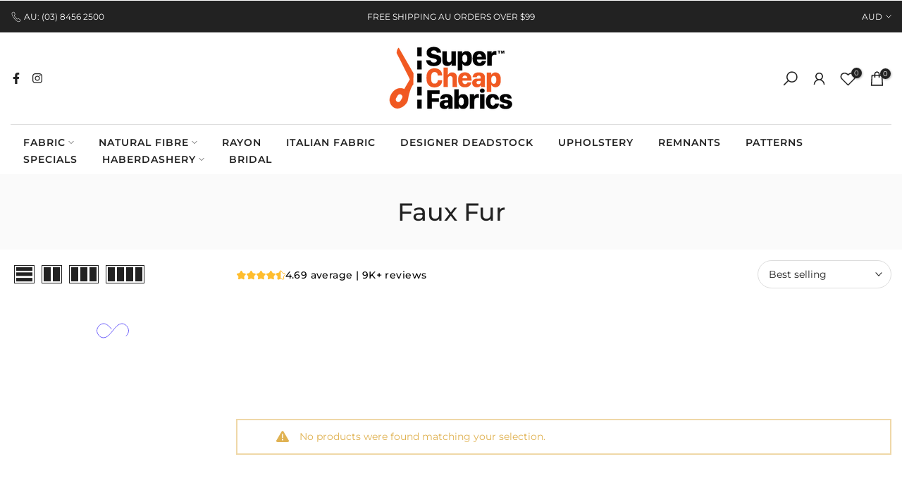

--- FILE ---
content_type: text/css
request_url: https://supercheapfabrics.com.au/cdn/shop/t/78/assets/jw-custom-collection.css?v=50839770716243867121761607916
body_size: -129
content:
.jw-review-badge-collection{display:inline-block}.jw-stars-reviews-collection{display:inline-flex;align-items:center;gap:8px;white-space:nowrap}.jw-stars-collection{display:inline-flex;align-items:center;gap:1px;line-height:0}.jw-stars-collection svg{width:14px;height:14px;display:block}.jw-review-text-collection{color:#000;font-family:Montserrat,sans-serif;font-size:14px;font-style:normal;font-weight:500;line-height:19px;letter-spacing:.42px}.jw-review-text-collection strong{font-weight:600;margin-right:4px}.jw-custom-collection-add-to-cart.t4s-product-btns{position:absolute!important;transform:none!important;opacity:1!important;visibility:visible!important;background-color:transparent!important;color:#fff!important;bottom:0;left:0;padding:0 15px;box-sizing:border-box;display:block!important}.jw-custom-collection-add-to-cart.t4s-product-btns a{background-color:#000!important;color:#fff!important}.t4s-pr-style5:not(.t4s-colors-selected):hover .jw-custom-collection-add-to-cart.t4s-product-btns{opacity:1!important}.jw-custom-collection-grid{position:relative;padding-bottom:50px}.is--listview .jw-custom-collection-grid{padding-bottom:0}.is--listview .jw-custom-collection-grid .jw-custom-collection-add-to-cart.t4s-product-btns{position:static!important;display:inline-block;margin:10px 0!important}.is--listview .jw-custom-collection-grid .jw-custom-collection-add-to-cart.t4s-product-btns>a{width:274px!important}.jw-review-badge-collection-wrapper-mobile{display:none}.t4s-layout-switch-wrapper.jw-collection-custom-layout-switch{max-width:calc(25% + 7px)}.is--listview .jw-collection-custom-t4s-product-info.t4s-product-info{display:flex;flex-wrap:wrap;justify-content:center;flex-direction:column}.jw-review-badge-collection-wrapper-desktop{margin-top:8px}.jw-template-collection-custom .t4s-collection-header{margin:15px 0}.jw-mobile-filter{display:none}.jw-mobile-filter-img{max-width:15px;margin-right:10px}#PBarNextFrameWrapper{display:none!important}@media (min-width: 768px){.recommendation-modal__backdrop,.recommendation-modal__container,#Avada-Joy_FloatingButton,.crisp-client{display:none!important}}@media (max-width: 767px){.jw-review-badge-collection-wrapper-mobile{text-align:center;margin-top:10px;display:block}.jw-review-badge-collection-wrapper-desktop{display:none}.jw-mobile-filter-inner{display:flex;flex-wrap:wrap;justify-content:center}.t4s-layout-switch-wrapper.jw-collection-custom-layout-switch{max-width:100%}.jw-mobile-filter{display:block}.jw-mobile-filter .jw-mobile-filter-inner{cursor:pointer}.jw-template-collection-custom .page-head{padding:50px 0}.jw-custom-collection-grid{padding-bottom:0!important}.t4s-collection-header{margin:40px 0!important}.jw-custom-collection-add-to-cart.t4s-product-btns{padding:0 5px;display:none!important}}
/*# sourceMappingURL=/cdn/shop/t/78/assets/jw-custom-collection.css.map?v=50839770716243867121761607916 */
